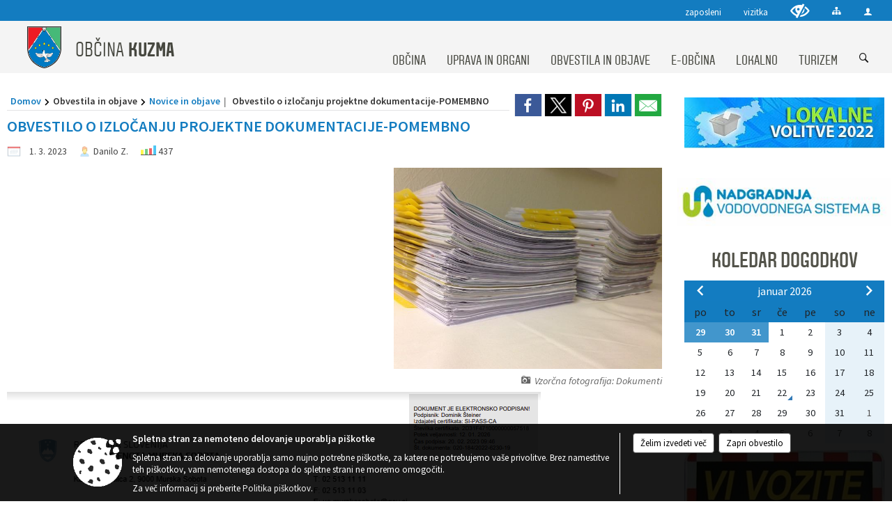

--- FILE ---
content_type: text/html; charset=utf-8
request_url: https://obcina-kuzma.si/novica/736757
body_size: 132038
content:



<!DOCTYPE html>
<html lang="sl">
<head prefix="og: https://ogp.me/ns#">
    <meta charset="utf-8" />
    <meta property="og:type" content="website" />
    <title>Obvestilo o izločanju projektne dokumentacije-POMEMBNO - obcina-kuzma.si</title>
    <meta property="og:title" content="Obvestilo o izločanju projektne dokumentacije-POMEMBNO - obcina-kuzma.si" />
    <meta property="fb:app_id" content="1414532895426376" />
    <meta name="copyright" content="Copyright Sigmateh, 2025. Vse pravice pridržane.">
    <meta name="author" content="E-občina">
    <meta name="description" content="" />
    <meta property="og:description" content="" />
    <meta name="keywords" content="novice, aktualno dogajanje, novice v regiji, obcinske novice, občinske novice, oglasna deska, dogajanje v obcini, dogajanje v občini, obcinska stran, občinska stran, novosti v obcini, novosti v občini, Kuzma, Občina Kuzma" />
    <meta name="viewport" content="width=device-width, initial-scale=1.0" />
        <meta name="facebook-domain-verification" content="5bjtsi6ni8opoj7mhzyvkhzuidyrbb" />
    
    
                    <meta property="og:url" content="https://www.obcina-kuzma.si/objava/736757" />
                    <meta property="og:image" content="http://www.obcina-kuzma.si/Datoteke/Slike/NoviceGalerija/l_leaves-374246_1920.jpg" />
                

            <link rel="shortcut icon" href="/favicons/kuzma/favicon.ico?v=7kxM7lPYPq">
        <link rel="canonical" href="https://www.obcina-kuzma.si/novica/736757" />
        <link rel="sitemap" type="application/xml" title="Sitemap" href="/sitemapxml">

    <script src="/bundles/jquerybasic?v=391"></script>

    <script src="/bundles/bootstrap?v=391"></script>


    <!--[if lte IE 9]>
        <link href="/Scripts/animateit/iefix?v=WVNPMo8DK8TNI_w7e8_RCm17J9vKRIQ26uWUHEE5Dy01" rel="stylesheet"/>

    <![endif]-->
    <link href="/Content/osnovno?v=391" rel="stylesheet"/>

    <link href="/Content/bootstrap/bootstrap.min.css?v=391" rel="stylesheet"/>


    <script type="text/javascript">
        window.addEventListener("DOMContentLoaded", function () {
            if (window.navigator.userAgent.indexOf("Trident/") > 0) {
                alert("Ker za brskanje uporabljate starejšo različico spletnega brskalnika, vse funkcionalnosti spletnega mesta morda ne bodo na voljo. Predlagamo, da namestite Microsoft EDGE, Mozilla Firefox, Google Chrome ali katerega od drugih sodobnih spletnih brskalnikov.");
            }
        });
    </script>

    <script class="structured-data-org" type="application/ld+json">
        {
        "@context":"https://schema.org",
        "@type":"Organization",
        "name":"Občina Kuzma",
        "legalName":"Občina Kuzma",
        "url":"https://www.obcina-kuzma.si",
        "logo":"https://e-obcina.si/Images/Grbi/kuzma.png",
        "contactPoint":
        {"@type":"ContactPoint","contactType":"Spletna stran Občine Kuzma","telephone":"[02 555 80 14]","email":"info@obcina-kuzma.si"}
        }
    </script>



        <link href="/Content/TinyMce/tinymce.min.css" rel="stylesheet" type="text/css" />

            <link href="/Content/Glave/modern3.min.css" rel="stylesheet" type="text/css" />
        <link href="/Content/Personalized/73.min.css" rel="stylesheet" type="text/css" />


    <link rel="stylesheet" href="/Fonts/eoicons/eoicons.css" />

    
    <link href="/Content/Responsive/novica?v=StFp0hTnC6woZi59JX9mogjjEoQcv0xHXfZK_LtP9O01" rel="stylesheet"/>


</head>
<body class="subpage    sl-SI">


    <div id="menu_mobile">
        <div id="header">
            <a href="#menu-left" class="eoicons eoicon-list" style="left: 0;" title="Meni - levo" aria-label="Meni - levo"></a>

            
            <a href="#menu-right" class="eoicons eoicon-user2" style="right: 0;" title="Meni - desno" aria-label="Meni - desno"></a>

        </div>

        <nav id="menu-left" role="navigation" aria-label="Glavna navigacija">
            <ul>
                        <li>
                                    <span>OBČINA</span>
                                                            <ul>
                                        <li>
                                                <a href="/objave/347" target="_self">Vizitka občine</a>

                                        </li>
                                        <li>
                                                <a href="/objave/175" target="_self">Predstavitev občine</a>

                                        </li>
                                        <li>
                                                <a href="/objave/187" target="_self">Grb in zastava</a>

                                        </li>
                                        <li>
                                                <a href="/objave/191" target="_self">Občinski praznik</a>

                                        </li>
                                        <li>
                                                <a href="/objave/188" target="_self">Občinski nagrajenci</a>

                                        </li>
                                        <li>
                                                <a href="/katalogjavnegaznacaja" target="_self">Katalog informacij javnega značaja</a>

                                        </li>
                                        <li>
                                                <a href="/objave/172" target="_self">Vasi v občini</a>

                                        </li>
                                        <li>
                                                <a href="/gallery" target="_self">Fotogalerija</a>

                                        </li>
                                        <li>
                                                <a href="/objave/183" target="_self">Organigram</a>

                                        </li>
                                        <li>
                                                <a href="/objave/255" target="_self">Uradne ure</a>

                                        </li>
                                        <li>
                                                <a href="/gdpr" target="_self">Varstvo osebnih podatkov</a>

                                        </li>
                                        <li>
                                                <a href="/objava/896412" target="_self">Zakon o zaščiti prijaviteljev</a>

                                        </li>
                                </ul>
                        </li>
                        <li>
                                    <span>UPRAVA IN ORGANI</span>
                                                            <ul>
                                        <li>
                                                <a href="/objave/230" target="_self">Zaposleni v upravi</a>

                                        </li>
                                        <li>
                                                <a href="/objave/176" target="_self">Župan občine</a>

                                        </li>
                                        <li>
                                                <a href="/objave/294" target="_self">Podžupan/i</a>

                                        </li>
                                        <li>
                                                <span>OBČINSKI SVET</span>

                                                <ul>
                                                            <li><a href="/objave/229" target="_self">Člani občinskega sveta</a></li>
                                                            <li><a href="/objave/76" target="_self">Seje občinskega sveta</a></li>
                                                            <li><a href="/objave/115?subcategory=143" target="_self">Komisije in odbori</a></li>
                                                </ul>
                                        </li>
                                        <li>
                                                <a href="/objava/187147" target="_self">Nadzorni odbor</a>

                                        </li>
                                        <li>
                                                <a href="/objava/191841" target="_self">Občinska volilna komisija</a>

                                        </li>
                                        <li>
                                                <a href="/objava/191661" target="_self">Civilna zaščita</a>

                                        </li>
                                        <li>
                                                <a href="/objava/187832" target="_self">Medobčinska inšpekcija in redarstvo</a>

                                        </li>
                                        <li>
                                                <span>Gospodarske javne službe</span>

                                                <ul>
                                                            <li><a href="/objava/432191" target="_self">Režijski obrat občine Kuzma</a></li>
                                                            <li><a href="/objava/432176" target="_self">Oskrba s pitno vodo-Vodovod sistema B</a></li>
                                                            <li><a href="/objava/432187" target="_self">Saubermacher &amp; Komunala Murska Sobota- Zbiranje komunalnih odpadkov</a></li>
                                                            <li><a href="/objava/432184" target="_self">CEROP- Gospodarska javna služba odlaganje ostankov predelave ali odstranjevanja komunalnih odpadkov</a></li>
                                                </ul>
                                        </li>
                                </ul>
                        </li>
                        <li>
                                    <span>OBVESTILA IN OBJAVE</span>
                                                            <ul>
                                        <li>
                                                <a href="/objava/884902" target="_self">Lokacijska preveritev</a>

                                        </li>
                                        <li>
                                                <a href="/objave/8" target="_self">Novice in objave</a>

                                        </li>
                                        <li>
                                                <a href="/objave/43" target="_self">Koledar dogodkov</a>

                                        </li>
                                        <li>
                                                <a href="/objave/274" target="_self">Zapore cest</a>

                                        </li>
                                        <li>
                                                <a href="/objave/38" target="_self">Lokalni utrip - novice</a>

                                        </li>
                                        <li>
                                                <a href="/objave/58" target="_self">Javni razpisi in objave</a>

                                        </li>
                                        <li>
                                                <a href="/objave/46" target="_self">Projekti in investicije</a>

                                        </li>
                                        <li>
                                                <a href="/objave/107" target="_self">Prostorski akti občine</a>

                                        </li>
                                        <li>
                                                <a href="/objave/185" target="_self">Predpisi in odloki</a>

                                        </li>
                                        <li>
                                                <a href="/objave/65" target="_self">Uradne objave Občine Kuzma</a>

                                        </li>
                                        <li>
                                                <a href="/objave/63" target="_self">Novičke Občine Kuzma</a>

                                        </li>
                                        <li>
                                                <a href="/objave/64" target="_self">Naše novine</a>

                                        </li>
                                        <li>
                                                <a href="/objave/161" target="_self">Proračun občine</a>

                                        </li>
                                        <li>
                                                <a href="/objave/101" target="_self">Lokalne volitve</a>

                                        </li>
                                </ul>
                        </li>
                        <li>
                                    <span>E-OBČINA</span>
                                                            <ul>
                                        <li>
                                                <a href="/objave/364" target="_self">Vloge in obrazci</a>

                                        </li>
                                        <li>
                                                <a href="/objave/391" target="_self">Predlagajte občini</a>

                                        </li>
                                        <li>
                                                <a href="/objave/404" target="_self">Vprašajte občino</a>

                                        </li>
                                        <li>
                                                <a href="/einforming" target="_self">E-obveščanje občanov</a>

                                        </li>
                                </ul>
                        </li>
                        <li>
                                    <span>LOKALNO</span>
                                                            <ul>
                                        <li>
                                                <a href="/objave/53" target="_self">Pomembne številke</a>

                                        </li>
                                        <li>
                                                <a href="/objave/51" target="_self">Javni zavodi</a>

                                        </li>
                                        <li>
                                                <a href="/objave/49" target="_self">Društva in združenja</a>

                                        </li>
                                </ul>
                        </li>
                        <li>
                                    <span>TURIZEM</span>
                                                            <ul>
                                        <li>
                                                <a href="/objave/91" target="_self">Znamenitosti</a>

                                        </li>
                                        <li>
                                                <a href="/objave/112" target="_self">Gostinstvo</a>

                                        </li>
                                        <li>
                                                <a href="/objave/95" target="_self">Prenočišča</a>

                                        </li>
                                        <li>
                                                <a href="/objave/104" target="_self">Izleti in poti</a>

                                        </li>
                                        <li>
                                                <a href="/objave/109" target="_self">Lokalna ponudba</a>

                                        </li>
                                        <li>
                                                <a href="/objava/187384" target="_self">Zakladi LAS Goričko</a>

                                        </li>
                                </ul>
                        </li>

            </ul>
        </nav>

        <nav id="menu-right" role="navigation" aria-label="Nastavitve">
            <ul>
                    <li>
                        <a id="login-link-mobile" href="/Prijava">Prijava</a>
                        <script type="text/javascript">
                            $(function () {
                                $("#login-link-mobile").prop("href", "/prijava?ReturnUrl=" + window.location.pathname);
                            });
                        </script>
                    </li>
                    <li>
                        <a href="/Registracija">Registracija</a>
                    </li>
            </ul>
        </nav>
    </div>
    <script type="text/javascript">
        $(function () {
            $("#menu-left .mm-btn_close").removeClass("mm-btn_close").addClass("mm-btn_search");
            $("#menu-left .mm-btn_search").attr("href", "javascript:void(0);");

            $(document).on("click", "#menu-left .mm-btn_search", function () {
                $("#menu-left .mm-searchfield").submit();
            });

            $("nav#menu-left .mm-navbars_top .mm-navbar .mm-btn_search").removeAttr("aria-owns"); // brez tega je celotna stran aria-hidden=true
        })



        document.addEventListener(
            "DOMContentLoaded", () => {
            new Mmenu("nav#menu-left", {
                "offCanvas": {
                    "position": "left-front"
                },
                "theme": "dark",
                "navbar": {
                    "title": "Glavni meni"
                },
                "navbars": [
                    {
                        "position": "top",
                        "content": [
                            "searchfield"
                        ]
                    }

,{"position": "bottom","content": ["<a class='eoicons eoicon-facebook' href='https://www.facebook.com//obcina.kuzma'></a>","<a class='eoicons eoicon-phone2' href='tel:02 555 80 14'></a>","<a class='eoicons eoicon-mail' href='mailto:info@obcina-kuzma.si'></a>"]}                ],
                "searchfield": {
                    placeholder: "Začni iskanje...",
                    title: "Za pričetek iskanja kliknite na puščico >",
                    noResults: "",
                    add: true,
                    search: false,
                    searchIn: "#abc123"
                }
            }, {
                "searchfield": {
                    "form": {
                        action: "/search",
                        method: "get"
                    },
                    "input": {
                        type: "text",
                        name: "search_term",
                        id: "searchform"
                    },
                    "submit": true
                }
            });

            new Mmenu("nav#menu-right", {
                "offCanvas": {
                    "position": "right-front"
                },
                "theme": "dark",
                "navbar": {
                    "title": "Uporabnik"
                }
            });

            if ($("#vsebina .modal").length > 0) {
                $.each($("#vsebina .modal"), function () {
                    $(this).appendTo("body");
                });
            }
        });
    </script>
    <style type="text/css">
        .mm-navbars.mm-navbars--bottom {
            font-size: 1.5rem;
        }
    </style>
<div id="head-container" class="headstyle-modern3 d-print-none">
    <a id="jump-to-main-content" href="#maincontent" aria-label="Skok na vsebino">Skok na vsebino</a>
    <div id="glava">
        <div id="top_row">
            <div id="top_menu_container">
                <ul id="top_menu" class="skrij_pod_815">
                    
                    
        <li>
            <a href="/objave/230" target="_self">
                <span class="menu_title">zaposleni</span>
            </a>
        </li>
        <li>
            <a href="/objave/347" target="_self">
                <span class="menu_title">vizitka</span>
            </a>
        </li>

                        <li>
                            <div class="menuItems">
                                <a class="eoicons eoicon-blind" data-bs-toggle="tooltip" href="#" onclick="$('#bps_control').modal('show');" title="Uporabniki z različnimi oblikami oviranosti"></a>
                            </div>
                        </li>
                        <li>
                            <div class="menuItems">
                                <a class="eoicons eoicon-sitemap" data-bs-toggle="tooltip" href="/sitemap" title="Kazalo strani"></a>
                            </div>
                        </li>
                                                                                                                                                                                                            <li>
                            <a class="eoicons eoicon-user2" id="login-link" href="/prijava" title="Prijava"></a>
                            <script type="text/javascript">
                                $(function () {
                                    $("#login-link").prop("href", "/prijava?ReturnUrl=" + window.location.pathname);
                                });
                            </script>
                        </li>
                </ul>
            </div>
        </div>

        <div id="top_container">
            <div id="logo_container">
                <a href="/">
                            <img alt="Grb Občine Kuzma" id="logo" src="/Images/Grbi/kuzma.png" />
                                            <div id="municipality_name">
                            <span class="municipality_word">
Občina                            </span>
                            Kuzma
                        </div>
                </a>
            </div>
            <div id="alt_menu_container">
                
<div id="menu_desktop">
    <div>
        <div class="MeniClass" role="navigation" aria-label="Glavna navigacija">
            <ul id="main_menu" role="menubar">
                        <li role="none">
                                <a role="menuitem" href="#" target="_self" class="menu_title" aria-haspopup="true">
                                    <span style="border-color:">OBČINA</span>
                                </a>
                                                            <ul role="menu" class="menu_column" style="border-left-color:;">
                                        <li role="none" class="col-md-auto px-0">
                                                <a role="menuitem" aria-haspopup="false" href="/objave/347" target="_self">Vizitka občine</a>

                                        </li>
                                        <li role="none" class="col-md-auto px-0">
                                                <a role="menuitem" aria-haspopup="false" href="/objave/175" target="_self">Predstavitev občine</a>

                                        </li>
                                        <li role="none" class="col-md-auto px-0">
                                                <a role="menuitem" aria-haspopup="false" href="/objave/187" target="_self">Grb in zastava</a>

                                        </li>
                                        <li role="none" class="col-md-auto px-0">
                                                <a role="menuitem" aria-haspopup="false" href="/objave/191" target="_self">Občinski praznik</a>

                                        </li>
                                        <li role="none" class="col-md-auto px-0">
                                                <a role="menuitem" aria-haspopup="false" href="/objave/188" target="_self">Občinski nagrajenci</a>

                                        </li>
                                        <li role="none" class="col-md-auto px-0">
                                                <a role="menuitem" aria-haspopup="false" href="/katalogjavnegaznacaja" target="_self">Katalog informacij javnega značaja</a>

                                        </li>
                                        <li role="none" class="col-md-auto px-0">
                                                <a role="menuitem" aria-haspopup="false" href="/objave/172" target="_self">Vasi v občini</a>

                                        </li>
                                        <li role="none" class="col-md-auto px-0">
                                                <a role="menuitem" aria-haspopup="false" href="/gallery" target="_self">Fotogalerija</a>

                                        </li>
                                        <li role="none" class="col-md-auto px-0">
                                                <a role="menuitem" aria-haspopup="false" href="/objave/183" target="_self">Organigram</a>

                                        </li>
                                        <li role="none" class="col-md-auto px-0">
                                                <a role="menuitem" aria-haspopup="false" href="/objave/255" target="_self">Uradne ure</a>

                                        </li>
                                        <li role="none" class="col-md-auto px-0">
                                                <a role="menuitem" aria-haspopup="false" href="/gdpr" target="_self">Varstvo osebnih podatkov</a>

                                        </li>
                                        <li role="none" class="col-md-auto px-0">
                                                <a role="menuitem" aria-haspopup="false" href="/objava/896412" target="_self">Zakon o zaščiti prijaviteljev</a>

                                        </li>
                                </ul>
                        </li>
                        <li role="none">
                                <a role="menuitem" href="#" target="_self" class="menu_title" aria-haspopup="true">
                                    <span style="border-color:">UPRAVA IN ORGANI</span>
                                </a>
                                                            <ul role="menu" class="menu_column" style="border-left-color:;">
                                        <li role="none" class="col-md-auto px-0">
                                                <a role="menuitem" aria-haspopup="false" href="/objave/230" target="_self">Zaposleni v upravi</a>

                                        </li>
                                        <li role="none" class="col-md-auto px-0">
                                                <a role="menuitem" aria-haspopup="false" href="/objave/176" target="_self">Župan občine</a>

                                        </li>
                                        <li role="none" class="col-md-auto px-0">
                                                <a role="menuitem" aria-haspopup="false" href="/objave/294" target="_self">Podžupan/i</a>

                                        </li>
                                        <li role="none" class="col-md-auto px-0">
                                                <a role="menuitem" aria-haspopup="true" href="#">OBČINSKI SVET</a>

                                                <ul role="menu" class="submenu">
                                                            <li role="none" class="col-md-auto px-0"><a role="menuitem" href="/objave/229" target="_self">Člani občinskega sveta</a></li>
                                                            <li role="none" class="col-md-auto px-0"><a role="menuitem" href="/objave/76" target="_self">Seje občinskega sveta</a></li>
                                                            <li role="none" class="col-md-auto px-0"><a role="menuitem" href="/objave/115?subcategory=143" target="_self">Komisije in odbori</a></li>
                                                </ul>
                                        </li>
                                        <li role="none" class="col-md-auto px-0">
                                                <a role="menuitem" aria-haspopup="false" href="/objava/187147" target="_self">Nadzorni odbor</a>

                                        </li>
                                        <li role="none" class="col-md-auto px-0">
                                                <a role="menuitem" aria-haspopup="false" href="/objava/191841" target="_self">Občinska volilna komisija</a>

                                        </li>
                                        <li role="none" class="col-md-auto px-0">
                                                <a role="menuitem" aria-haspopup="false" href="/objava/191661" target="_self">Civilna zaščita</a>

                                        </li>
                                        <li role="none" class="col-md-auto px-0">
                                                <a role="menuitem" aria-haspopup="false" href="/objava/187832" target="_self">Medobčinska inšpekcija in redarstvo</a>

                                        </li>
                                        <li role="none" class="col-md-auto px-0">
                                                <a role="menuitem" aria-haspopup="true" href="#">Gospodarske javne službe</a>

                                                <ul role="menu" class="submenu">
                                                            <li role="none" class="col-md-auto px-0"><a role="menuitem" href="/objava/432191" target="_self">Režijski obrat občine Kuzma</a></li>
                                                            <li role="none" class="col-md-auto px-0"><a role="menuitem" href="/objava/432176" target="_self">Oskrba s pitno vodo-Vodovod sistema B</a></li>
                                                            <li role="none" class="col-md-auto px-0"><a role="menuitem" href="/objava/432187" target="_self">Saubermacher &amp; Komunala Murska Sobota- Zbiranje komunalnih odpadkov</a></li>
                                                            <li role="none" class="col-md-auto px-0"><a role="menuitem" href="/objava/432184" target="_self">CEROP- Gospodarska javna služba odlaganje ostankov predelave ali odstranjevanja komunalnih odpadkov</a></li>
                                                </ul>
                                        </li>
                                </ul>
                        </li>
                        <li role="none">
                                <a role="menuitem" href="#" target="_self" class="menu_title" aria-haspopup="true">
                                    <span style="border-color:">OBVESTILA IN OBJAVE</span>
                                </a>
                                                            <ul role="menu" class="menu_column" style="border-left-color:;">
                                        <li role="none" class="col-md-auto px-0">
                                                <a role="menuitem" aria-haspopup="false" href="/objava/884902" target="_self">Lokacijska preveritev</a>

                                        </li>
                                        <li role="none" class="col-md-auto px-0">
                                                <a role="menuitem" aria-haspopup="false" href="/objave/8" target="_self">Novice in objave</a>

                                        </li>
                                        <li role="none" class="col-md-auto px-0">
                                                <a role="menuitem" aria-haspopup="false" href="/objave/43" target="_self">Koledar dogodkov</a>

                                        </li>
                                        <li role="none" class="col-md-auto px-0">
                                                <a role="menuitem" aria-haspopup="false" href="/objave/274" target="_self">Zapore cest</a>

                                        </li>
                                        <li role="none" class="col-md-auto px-0">
                                                <a role="menuitem" aria-haspopup="false" href="/objave/38" target="_self">Lokalni utrip - novice</a>

                                        </li>
                                        <li role="none" class="col-md-auto px-0">
                                                <a role="menuitem" aria-haspopup="false" href="/objave/58" target="_self">Javni razpisi in objave</a>

                                        </li>
                                        <li role="none" class="col-md-auto px-0">
                                                <a role="menuitem" aria-haspopup="false" href="/objave/46" target="_self">Projekti in investicije</a>

                                        </li>
                                        <li role="none" class="col-md-auto px-0">
                                                <a role="menuitem" aria-haspopup="false" href="/objave/107" target="_self">Prostorski akti občine</a>

                                        </li>
                                        <li role="none" class="col-md-auto px-0">
                                                <a role="menuitem" aria-haspopup="false" href="/objave/185" target="_self">Predpisi in odloki</a>

                                        </li>
                                        <li role="none" class="col-md-auto px-0">
                                                <a role="menuitem" aria-haspopup="false" href="/objave/65" target="_self">Uradne objave Občine Kuzma</a>

                                        </li>
                                        <li role="none" class="col-md-auto px-0">
                                                <a role="menuitem" aria-haspopup="false" href="/objave/63" target="_self">Novičke Občine Kuzma</a>

                                        </li>
                                        <li role="none" class="col-md-auto px-0">
                                                <a role="menuitem" aria-haspopup="false" href="/objave/64" target="_self">Naše novine</a>

                                        </li>
                                        <li role="none" class="col-md-auto px-0">
                                                <a role="menuitem" aria-haspopup="false" href="/objave/161" target="_self">Proračun občine</a>

                                        </li>
                                        <li role="none" class="col-md-auto px-0">
                                                <a role="menuitem" aria-haspopup="false" href="/objave/101" target="_self">Lokalne volitve</a>

                                        </li>
                                </ul>
                        </li>
                        <li role="none">
                                <a role="menuitem" href="#" target="_self" class="menu_title" aria-haspopup="true">
                                    <span style="border-color:">E-OBČINA</span>
                                </a>
                                                            <ul role="menu" class="menu_column" style="border-left-color:;">
                                        <li role="none" class="col-md-auto px-0">
                                                <a role="menuitem" aria-haspopup="false" href="/objave/364" target="_self">Vloge in obrazci</a>

                                        </li>
                                        <li role="none" class="col-md-auto px-0">
                                                <a role="menuitem" aria-haspopup="false" href="/objave/391" target="_self">Predlagajte občini</a>

                                        </li>
                                        <li role="none" class="col-md-auto px-0">
                                                <a role="menuitem" aria-haspopup="false" href="/objave/404" target="_self">Vprašajte občino</a>

                                        </li>
                                        <li role="none" class="col-md-auto px-0">
                                                <a role="menuitem" aria-haspopup="false" href="/einforming" target="_self">E-obveščanje občanov</a>

                                        </li>
                                </ul>
                        </li>
                        <li role="none">
                                <a role="menuitem" href="#" target="_self" class="menu_title" aria-haspopup="true">
                                    <span style="border-color:">LOKALNO</span>
                                </a>
                                                            <ul role="menu" class="menu_column" style="border-left-color:;">
                                        <li role="none" class="col-md-auto px-0">
                                                <a role="menuitem" aria-haspopup="false" href="/objave/53" target="_self">Pomembne številke</a>

                                        </li>
                                        <li role="none" class="col-md-auto px-0">
                                                <a role="menuitem" aria-haspopup="false" href="/objave/51" target="_self">Javni zavodi</a>

                                        </li>
                                        <li role="none" class="col-md-auto px-0">
                                                <a role="menuitem" aria-haspopup="false" href="/objave/49" target="_self">Društva in združenja</a>

                                        </li>
                                </ul>
                        </li>
                        <li role="none">
                                <a role="menuitem" href="#" target="_self" class="menu_title" aria-haspopup="true">
                                    <span style="border-color:">TURIZEM</span>
                                </a>
                                                            <ul role="menu" class="menu_column" style="border-left-color:;">
                                        <li role="none" class="col-md-auto px-0">
                                                <a role="menuitem" aria-haspopup="false" href="/objave/91" target="_self">Znamenitosti</a>

                                        </li>
                                        <li role="none" class="col-md-auto px-0">
                                                <a role="menuitem" aria-haspopup="false" href="/objave/112" target="_self">Gostinstvo</a>

                                        </li>
                                        <li role="none" class="col-md-auto px-0">
                                                <a role="menuitem" aria-haspopup="false" href="/objave/95" target="_self">Prenočišča</a>

                                        </li>
                                        <li role="none" class="col-md-auto px-0">
                                                <a role="menuitem" aria-haspopup="false" href="/objave/104" target="_self">Izleti in poti</a>

                                        </li>
                                        <li role="none" class="col-md-auto px-0">
                                                <a role="menuitem" aria-haspopup="false" href="/objave/109" target="_self">Lokalna ponudba</a>

                                        </li>
                                        <li role="none" class="col-md-auto px-0">
                                                <a role="menuitem" aria-haspopup="false" href="/objava/187384" target="_self">Zakladi LAS Goričko</a>

                                        </li>
                                </ul>
                        </li>
            </ul>
        </div>
    </div>
</div>


            </div>
                <div id="search_bar" class="skrij_pod_815">
                    <span id="search_toggle_button" class="eoicons eoicon-search" title="Odpri iskanje po spletni strani" tabindex="0"></span>
                    <form id="search_form" method="GET" action="/search">
                        <input id="search_term" name="search_term" placeholder="Iskane ključne besede" title="Iskane ključne besede" />
                        <input type="button" id="search_btn" name="search_btn" value="Išči" />
                    </form>
                </div>
        </div>
    </div>
</div>

<script type="text/javascript">
    function toggleSearchInput() {
        if ($('#search_bar #search_form').hasClass("active")) {
            $('#search_bar #search_form').removeClass("active");
        } else {
            $('#search_bar #search_form').addClass("active");
            $('#search_bar #search_form #search_term').focus();
        }
    }

    $(document).on("click", "#search_bar #search_btn", function () {
        if ($('#search_bar #search_form').hasClass("active")) {
            $('#search_bar #search_form').addClass("active");
            $("#search_bar #search_form").submit();
        } else {
            toggleSearchInput();
        }
    });

    $(document).on("click keydown", "#search_bar #search_toggle_button", function (event) {
        if (event.type === "click" || event.key === "Enter" || event.key === " ") {
            event.preventDefault();
            toggleSearchInput();
        }
    });

    $(function () {
        if ($('#alt_menu_container #main_menu ul').length > 0) {
            new Menubar($('#alt_menu_container #main_menu').get(0)).init();
        }

        if ($(window).width() < 815) {
            $("#menu_mobile").show();
        }
    });

    $(window).resize(function () {
        if ($(window).width() < 815) {
            $("#menu_mobile").show();
        } else {
            $("#menu_mobile").hide();
        }
    });
</script>

        <link href="/Content/Stili/osnovni3.min.css" rel="stylesheet" type="text/css" />

        <div id="top_section_title_container">
              
        </div>
    


    <div id="sidebar">



            <div id="bps-popup" class="skrij_nad_815 d-print-none">
                <div>
                    <a href="#" onclick="$('#bps_control').modal('show');" class="eoicons eoicon-eye" title="Uporabniki z različnimi oblikami oviranosti"></a>
                </div>
            </div>
    </div>
    <div id="vsebina" data-id="736757">
            <div id="middle-column" class=" margin-right-menu" role="main">
                <a name="maincontent"></a>
                




    <div class="spodnja_crta osrednji_vsebina" style="overflow: visible;">
        

<div class="social_row d-print-none">
    <div class="social-group">
        <div class="title">Deli s prijatelji</div>
        <div class="plugins">
            <button type="button" class="social-facebook image-effect-1" role="link" title="Deli na omrežju Facebook" onclick="window.open('http://www.facebook.com/sharer.php?u=https://www.obcina-kuzma.si/objava/736757', 'mywin' ,'left=50,top=50,width=600,height=350,toolbar=0'); return false;"></button>
            <button type="button" class="social-x image-effect-1" role="link" title="Deli na omrežju Twitter" onclick="window.open('https://twitter.com/intent/tweet?text=Obvestilo o izločanju projektne dokumentacije-POMEMBNO - obcina-kuzma.si&amp;url=https://www.obcina-kuzma.si/objava/736757;via=E-obcina.si', 'mywin' ,'left=50,top=50,width=600,height=350,toolbar=0'); return false;"></button>
            <button type="button" class="social-pinterest image-effect-1" role="link" title="Deli na omrežju Pinterest" onclick="window.open('http://pinterest.com/pin/create/button/?url=https://www.obcina-kuzma.si/objava/736757&amp;media=https://www.e-obcina.si/Datoteke/Slike/NoviceGalerija/l_leaves-374246_1920.jpg', 'mywin' ,'left=50,top=50,width=600,height=350,toolbar=0'); return false;"></button>
            <button type="button" class="social-linkedin image-effect-1" role="link" title="Deli na omrežju LinkedIn" onclick="window.open('http://www.linkedin.com/shareArticle?mini=true&url=https://www.obcina-kuzma.si/objava/736757&amp;media=https://www.e-obcina.si/Datoteke/Slike/NoviceGalerija/l_leaves-374246_1920.jpg', 'mywin' ,'left=50,top=50,width=600,height=350,toolbar=0'); return false;"></button>
            <button type="button" class="social-mail image-effect-1" role="link" title="Pošlji po e-pošti" onclick="window.open('mailto:?subject=Obvestilo o izločanju projektne dokumentacije-POMEMBNO - obcina-kuzma.si&body=https://www.obcina-kuzma.si/objava/736757&amp;');"></button>
        </div>
    </div>
</div><input id="current_content_id" name="current_content_id" type="hidden" value="8936" /><div id="current-location" class="d-print-none colored_links">
    <div>
        <a style="overflow: hidden; display: inline-block;" href="/">Domov</a>
 <span style="overflow: hidden;">Obvestila in objave</span> <a style="overflow: hidden; display: inline-block;" href="/objave/8">Novice in objave</a>         <span id="current-location-title" class="odreziTekstDodajTriPike">Obvestilo o izločanju projektne dokumentacije-POMEMBNO</span>    </div>
</div>
    <h1 id="main_title">

Obvestilo o izločanju projektne dokumentacije-POMEMBNO    </h1>




            <div id="short_info">
                    <span style="padding-right: 15px;"><span class="emunicipality-calendar-icon emunicipality-calendar-icon-md" data-bs-toggle="tooltip" title="Datum objave"></span>1. 3. 2023</span>
                                    <span style="padding-right: 15px;">
                        <span class="emunicipality-author-icon emunicipality-author-icon-md" data-bs-toggle="tooltip" title="Objavil"></span>
Danilo Z.                    </span>
                                    <span style="padding-right: 15px;"><span class="emunicipality-stat-icon emunicipality-stat-icon-md" data-bs-toggle="tooltip" title="Število ogledov (podatek se osveži vsakih 15 minut)"></span>437</span>
            </div>



        <ul class="main-post-tabs nav nav-tabs mt-3" style="clear: left; display: none;">
                        <li class="nav-item">
                <a class="nav-link active" data-id="category_default" data-bs-toggle="tab" href="#category_default">
Osnovni podatki                </a>
            </li>
                    </ul>

        <input id="current_page" name="current_page" type="hidden" value="1" />
        <input id="current_tab" name="current_tab" type="hidden" value="" />

        <div class="tab-content" style="clear: left;">
            <div id="category_default" class="tab-pane active">
                



<div class="details_category_8" style="margin-top: 15px; clear: both;">
                    <div id="cover_image" style="float: right;">
                    <figcaption itemprop="caption description">
                        <a title="Vzorčna fotografija: Dokumenti" href="/Datoteke/Slike/NoviceGalerija/l_leaves-374246_1920.jpg" rel="picture[gallery]" class="image-container">
                            <img alt="" aria-hidden="true" src="/Datoteke/Slike/NoviceGalerija/l_leaves-374246_1920.jpg" style="max-width: 400px; padding: 0 0 15px 15px;" />
                                <div class="caption_details" style="font-style: italic; color: #666; padding-left: 10px; position: relative; top: -7px; text-align: right; font-size: .9rem; max-width: 400px;"><span class="eoicons eoicon-camera" style="margin-right: 5px;"></span>Vzorčna fotografija: Dokumenti</div>
                        </a>
                    </figcaption>
                </div>





<script type="text/javascript">
    $(function () {
        $('.podrobnosti').filter(function () {
            return $.trim($(this).text()).length == 0;
        }).remove();
    });
</script>
            <div style="">
                
                    <div class="opis obogatena_vsebina colored_links">
                        
                        <div><img src="/Files/TextContent/73/1677668139223_Posnetek zaslona_20230301_115437.png.png" alt="Posnetek zaslona_20230301_115437" width="766" height="1045"></div>
                    </div>

            </div>
            <div style="">
                

<div class="priloge">
</div>
            </div>
            <div style="">
                



<div class="gallery gallery_big">

</div>
            </div>
            <div style="">
                

<div class="priloge">
</div>
            </div>



    

    



    



    
    

    

</div>


<link href="/Content/prettyphoto?v=Ni9Ui5ITfpqR7CsZ3wLjkofZnACGbCMJpy2-Ah50X4A1" rel="stylesheet"/>

<script src="/bundles/prettyphoto?v=nOAa94hOdnOlTveHTEXlwqH1mFhaoTAWhY6beQyUerU1"></script>


<script type="text/javascript">
    $(function() {
        $("a[rel^='picture']").magnificPopup({type:'image', gallery: { enabled: true } });
    });
</script>
            </div>
                    </div>
    </div>


<script type="text/javascript">
    $(function () {
        $(".main-post-tabs").each(function () {
            if ($(this).find('> li').length > 1) {
                $(this).css("display", "flex");
            }
        });

        initBootstrapTooltips();

        var hash = window.location.hash.substr(1);
        if (hash != "") {
            $('.nav-tabs a[href="#' + hash + '"]').tab('show');
        }

        $("body").addClass("single_post");
    });

    $('.main-post-tabs a').click(function (e) {
        if ($(this).data("id").substring(0, 8) == "category") {
            $("#current_tab").val($(this).data("id").substring(8));
            window.location.hash = $(this).data("id"); // spremenimo hash v url-ju zaradi povratka na isto stran (npr. iz seje komisije nazaj na komisijo)
            $('html, body').animate({ scrollTop: '0px' }, 300);
        }
    });

    function UpdateList() {
        $('.main-post-tabs a[href="#category' + ($("#current_tab").val() != '' ? $("#current_tab").val() : 0) + '"]').tab('show');
        $("#category" + ($("#current_tab").val() != '' ? $("#current_tab").val() : 0)).html('<div class="loading_svg_1"></div>');
        $.ajax({
            url: "/GetPosts",
            type: "POST",
            cache: false,
            data: {
                page: $("#current_page").val(),
                related_post_id: 736757,
                eo_id: 73,
                municipality_id: 73,
                category_id: $("#current_tab").val()
            },
            success: function (response) {
                $("#category" + ($("#current_tab").val() != '' ? $("#current_tab").val() : 0)).html(response);
            }
        });
    }

    
</script>
            </div>
            <div id="side-menu">

                    <div id="right-column" role="navigation" aria-label="Desno stransko področje" style="">



<div class="menuBoxDynamicContent menuBox">
    <div class="box-content">
        <div style="margin-top: 5px;">
            <a href="/objave/101?subcategory=1277"><img class="image-effect-1" src="/Datoteke/UpravljalecDatotek/14/vseObcine/Lokalne%20volitve%202022%20-%202.png" style="width: 100%; border: none;" alt="Lokalne volitve 2022"></a>
        </div>
    </div>
</div>
<div class="menuBoxDynamicContent menuBox">
                <h2 class="box-header color1">
                    <a href="/objava/679773">
                        
                    </a>
                </h2>
                    <div class="box-content">
                        <a href="/objava/679773">
                            <img src="/Datoteke/Slike/Novice/679773/m_679773_1.png" alt=" NADGRADNJA VODOVODNEGA SISTEMA B " style="width: 100%;" />
                        </a>
                    </div>
</div>

<div class="boxEventsCalendar menuBox" >
        <h2 class="box-header color1">
            <a href="/dogodki">Koledar dogodkov</a>
        </h2>
    <div id="calendar534223" class="box-content">
        <div id="graphiccalendar"><div class="calendar_popup" style="position: absolute; z-index: 1000; background-color: #FFF; display: none;"></div></div>
    </div>
</div>



<script type="text/javascript">
    $(function () {
        function registerOpenSameDayEvent() {
            $(document).on('click keydown', '#calendar534223 #graphiccalendar .datepicker .datepicker-days td.day:not(.disabled)', function (e) {
                if (e.type === 'click' || (e.type === 'keydown' && (e.key === 'Enter' || e.key === ' '))) {
                    if (e.type === 'keydown') {
                        e.preventDefault();
                    }

                    var selectedDay = $(this).attr('data-day').replace(/\s+/g, '');
                    location.href ='/EventsOnDate?date=' + selectedDay;
                }
            });
        }

        $('#calendar534223 #graphiccalendar').on('dp.change', function (e) {
            var dateTimePicker = $(this).data("DateTimePicker");
            if (typeof dateTimePicker !== 'undefined') {
                location.href = '/EventsOnDate?date=' + dateTimePicker.viewDate().format('DD.MM.YYYY');
            }
        });

        $('#calendar534223 #graphiccalendar').on('dp.show', function (e) {
            registerOpenSameDayEvent();
        });

        $('#calendar534223 #graphiccalendar').on('dp.update', function (e) {
            if (e.change == 'M' || e.change == 'YYYY') {
                refreshEventsCalendar(e.viewDate._d);
            }
        });

        refreshEventsCalendar(new Date());

        let events = [];
        function refreshEventsCalendar(date) {
            let new_date = date;
            $.ajax({
                context: this,
                url: "/GetEvents",
                type: "GET",
                data: {
                    year: date.getFullYear(),
                    month: date.getMonth() + 1,
                    num_of_days_tolerance: 7
                                    },
                cache: false,
                success: function (response) {
                    if (typeof $('#calendar534223 #graphiccalendar').data("DateTimePicker") !== 'undefined') {
                        $('#calendar534223 #graphiccalendar').data("DateTimePicker").destroy();
                    }

                    let enabled_dates = [];
                    let disabled_days = [];
                    events = [];

                    if (response.disabled) {
                        jQuery.each(response.disabled_days, function () {
                            disabled_days.push(moment(this.toString()));
                        });
                    } else {
                        jQuery.each(response.events, function () {
                            enabled_dates.push(moment(this.formatted_datetime.toString()));
                            events.push([moment(this.formatted_datetime.toString()).format('DD.MM.YYYY'), moment(this.datetime.toString()).format('H.mm'), this.title, this.location]);
                        });
                    }

                    if (response.disabled) {
                        $('#calendar534223 #graphiccalendar').datetimepicker({
                            inline: true,
                            locale: 'sl',
                            format: 'dd.MM.yyyy',
                            defaultDate: moment("1." + (new_date.getMonth() + 1) + "." + new_date.getFullYear(), "DD.MM.YYYY"),
                            disabledDates: disabled_days
                        });
                    } else {
                        $('#calendar534223 #graphiccalendar').datetimepicker({
                            inline: true,
                            locale: 'sl',
                            format: 'dd.MM.yyyy',
                            defaultDate: moment("1." + (new_date.getMonth() + 1) + "." + new_date.getFullYear(), "DD.MM.YYYY"),
                            enabledDates: enabled_dates
                        });
                    }

                    $cal = $("#calendar534223");
                    let applyCalendarTabIndex = function () {
                        let $w = $cal.find('.bootstrap-datetimepicker-widget');

                        $w.find('td.day').each(function () {
                            let $td = $(this);

                            if ($td.hasClass('disabled')) {
                                $td
                                    .attr('tabindex', '-1').attr('aria-disabled', 'true').css('cursor', 'default');
                            } else {
                                $td
                                    .attr('tabindex', '0').attr('aria-disabled', 'false').css('cursor', 'pointer');
                            }
                        });


                        $w.find('th.prev, th.next, th.picker-switch').attr('tabindex', '-1');
                    };

                    applyCalendarTabIndex();

                    $cal.off('dp.update.zdsma dp.change.zdsma dp.viewUpdate.zdsma');
                    $cal.on('dp.update.zdsma dp.change.zdsma dp.viewUpdate.zdsma', function () {
                        applyCalendarTabIndex();
                    });
                }
            });
        }

        $(document).on("mouseenter", "#calendar534223 #graphiccalendar .day:not(.disabled)", function (e) {
            $("#calendar534223 #graphiccalendar .calendar_popup").show();

            let day = $(this).data("day").replace(" ", "").replace(" ", "");
            let events_result = "";

            $.each(events, function () {
                if (day == this[0] || day.replace('/', '.').replace('/', '.') == this[0]) {
                    events_result += "<li>" + (this[1] != "0.00" ? this[1] + ": " : "") + this[2] + "<div style=\"color: #999;\">" + (this[3] == null ? '' : this[3]) + "</div></li>";
                }
            });

            let popup_container = "<div class=\"title color1_85transparency\">" + day + "</div><ul>" + events_result + "</ul>";
            $("#calendar534223 #graphiccalendar .calendar_popup").html(popup_container);

            $("#calendar534223 #graphiccalendar .calendar_popup").css("left", $(this).position().left);
            $("#calendar534223 #graphiccalendar .calendar_popup").css("top", $(this).position().top - $("#calendar534223 #graphiccalendar .calendar_popup").height());
        });

        $(document).on("mouseleave", "#calendar534223 #graphiccalendar .day:not(.disabled)", function () {
            $("#calendar534223 #graphiccalendar .calendar_popup").hide();
        });
    });
</script><div class="menuBoxDynamicContent menuBox">
    <div class="box-content">
        <div style="margin-top: 5px;">
            <a href="/objava/190607" style="display: block; text-align: center;"><img style="width: 100%; border: none;" class="image-effect-1" src="/Datoteke/UpravljalecDatotek/73/StranskaPodrocja/ViVozite.jpeg"></a>
        </div>
    </div>
</div>    <div class="menuBoxWithPicture menuBox">
            <h2 class="box-header color1">
                <a href="/objave/63">Zadnje novičke</a>
            </h2>
        <div class="box-content">


                <div>
                    <a href="/objava/1210043">
                        <img src="/Files/eMagazine/73/1210043/stran1-small.jpg" alt="Novičke 1022" style="width: 100%;" class="image-effect-1" />
                    </a>
                </div>
        </div>
            <div class="box-more">
                <a href="/objave/63">
                    Vse številke
                </a>
            </div>
    </div>
                    </div>
            </div>


            <div id="bps_control" class="modal fade" tabindex="-1" role="dialog" aria-hidden="true">
                <div class="modal-dialog modal-lg">
                    <div class="modal-content">
                        <div class="modal-header">
                            <div class="modal-title">Dostopnost za uporabnike z različnimi oblikami oviranosti</div>
                            <button type="button" class="btn-close" data-bs-dismiss="modal" style="background-color: #FFF; border: 0; font-size: 2.5em;" title="Zapri" autofocus>&times;</button>
                        </div>
                        <div class="modal-body printable-area">
                            <h2 style="font-weight: 600; font-size: 1.2rem; margin-top: 10px;">Velikost pisave</h2>
                            <div id="fontsize_select">
                                <a href="javascript:void(0);" id="fontsize_btn_minus" tabindex="0" class="fontsize_btn btn-custombgcolor" style="font-size: 17px !important;" onclick="zoom_page(-2);">Pomanjšaj (-)</a>
                                <a href="javascript:void(0);" id="fontsize_btn_reset" tabindex="0" class="fontsize_btn btn-custombgcolor" style="font-size: 17px !important;" onclick="zoom_page(0); display: none;">Ponastavi / privzeta velikost Ponastavi / privzeta velikost</a>
                                <a href="javascript:void(0);" id="fontsize_btn_plus" tabindex="0" class="fontsize_btn btn-custombgcolor" style="font-size: 17px !important;" onclick="zoom_page(2);">Povečaj (+)</a>
                            </div>
                            <h2 style="font-weight: 600; font-size: 1.2rem; margin-top: 30px;">Barvna shema</h2>
                            <div style="font-size: 1.05rem;">Spletna stran naj bo prikazana v naslednji barvni shemi:</div>
                            <div id="colorscheme_select" style="overflow: auto; margin-bottom: 25px;">
                                <a href="javascript:void(0);" onclick="location.href=window.location.pathname + '?viewmode=kw'" class="selector" style="background-color: #FFF; color: #000;">Črno na belem</a>
                                <a href="javascript:void(0);" onclick="location.href=window.location.pathname + '?viewmode=kb'" class="selector" style="background-color: #F5F5DD;">Črno na bež</a>
                                <a href="javascript:void(0);" onclick="location.href=window.location.pathname + '?viewmode=yb'" class="selector" style="background-color: #030E88; color: #FEE633;">Rumeno na modrem</a>
                                <a href="javascript:void(0);" onclick="location.href=window.location.pathname + '?viewmode=by'" class="selector" style="background-color: #FEE633; color: #030E88;">Modro na rumenem</a>
                                <a href="javascript:void(0);" onclick="location.href=window.location.pathname + '?viewmode=wk'" class="selector" style="background-color: #000; color: #FFF;">Belo na črnem</a>
                                <a href="javascript:void(0);" onclick="location.href=window.location.pathname + '?viewmode=gk'" class="selector" style="background-color: #000; color: #29FD2F;">Zeleno na črnem</a>
                                <a href="javascript:void(0);" onclick="location.href=window.location.pathname + '?viewmode=yk'" class="selector" style="background-color: #000; color: #FEE633;">Rumeno na črnem</a>
                                <a href="javascript:void(0);" onclick="location.href=window.location.pathname + '?viewmode=tk'" class="selector" style="background-color: #000; color: #00f0ff;">Turkizno na črnem</a>
                            </div>
                            <h2 style="font-weight: 600; font-size: 1.2rem; margin-top: 30px;">Pravna podlaga</h2>
                            <div class="colored_links" style="margin-bottom: 20px; font-size: .85rem;">
                                Zakon o dostopnosti spletišč in mobilnih aplikacij (ZDSMA), ureja ukrepe za zagotovitev dostopnosti spletišč in mobilnih aplikacij zavezancev po tem zakonu za vse uporabnike, zlasti za uporabnike z različnimi oblikami oviranosti. Ta zakon se uporablja za državne organe, organe samoupravnih lokalnih skupnosti in osebe javnega prava
                                <br />
                                <br />
                                Na trenutni spletni strani so izvedene potrebne prilagoditve spletne strani, ki so jo zavezanci po ZDMSA dolžni urediti v roku do 23. septembra 2020.<br />Povezava do ZDSMA: <a href="http://www.pisrs.si/Pis.web/pregledPredpisa?sop=2018-01-1351" target="_blank">http://www.pisrs.si/Pis.web/pregledPredpisa?sop=2018-01-1351</a>.
                            </div>
                            <div id="additionalinfo_select">
                                <a href="/sitemap" class="additionalinfo_btn btn-custombgcolor" style="font-size: 17px !important;">
                                    <span class="eoicons eoicon-sitemap"></span>
                                    Kazalo strani
                                </a>
                                <a href="/objave/332" class="additionalinfo_btn btn-custombgcolor" style="font-size: 17px !important;">
                                    <span class="eoicons eoicon-basicdocument"></span>
                                    Izjava o dostopnosti (ZDSMA)
                                </a>
                            </div>
                        </div>
                    </div>
                </div>
            </div>


        <div id="general_modal" class="modal fade" tabindex="-1" role="dialog" aria-hidden="true">
            <div class="modal-dialog modal-lg">
                <div class="modal-content">
                    <div class="modal-header">
                        <div class="modal-title"></div>
                        <button type="button" class="btn-close" data-bs-dismiss="modal" style="background-color: #FFF; border: 0; font-size: 2.5em;" title="Zapri" autofocus>&times;</button>
                    </div>
                    <div class="modal-body printable-area"></div>
                    <div class="modal-footer">
                        <button type="button" data-bs-dismiss="modal" class="close_form btn btn-danger sm-right-margin" title="Zapri">
                            <span class="eoicons eoicon-close" aria-hidden="true"></span> Zapri
                        </button>
                        <button type="button" data-bs-dismiss="modal" class="cancel_form btn btn-danger sm-right-margin" title="Prekliči" style="display: none;">
                            <span class="eoicons eoicon-close" aria-hidden="true"></span> Prekliči
                        </button>
                        <button type="button" class="submit_modal_form btn btn-success sm-right-margin" title="Shrani in zapri" style="display: none;">
                            <span class="eoicons eoicon-ok" aria-hidden="true"></span> <span class="textvalue">Shrani in zapri</span>
                        </button>
                        <button type="button" class="send_form btn btn-success sm-right-margin" title="Pošlji" style="display: none;">
                            <span class="eoicons eoicon-ok" aria-hidden="true"></span> Pošlji
                        </button>
                    </div>
                </div>
            </div>
        </div>

        <div id="general2_modal" class="modal fade" tabindex="-1" role="dialog" aria-hidden="true">
            <div class="modal-dialog modal-lg">
                <div class="modal-content">
                    <div class="modal-header">
                        <div class="modal-title"></div>
                        <button type="button" class="btn-close" data-bs-dismiss="modal" style="background-color: #FFF; border: 0; font-size: 2.5em;" title="Zapri" autofocus>&times;</button>
                    </div>
                    <div class="modal-body printable-area">
                        <div id="modal-content"></div>
                    </div>
                    <div class="modal-footer">
                        <button type="button" data-bs-dismiss="modal" class="close_form btn btn-danger sm-right-margin" title="Zapri">
                            <span class="eoicons eoicon-close" aria-hidden="true"></span> Zapri
                        </button>
                        <button type="button" data-bs-dismiss="modal" class="cancel_form btn btn-danger sm-right-margin" title="Prekliči" style="display: none;">
                            <span class="eoicons eoicon-close" aria-hidden="true"></span> Prekliči
                        </button>
                        <button type="button" class="submit_modal_form btn btn-success sm-right-margin" title="Shrani in zapri" style="display: none;">
                            <span class="eoicons eoicon-ok" aria-hidden="true"></span> <span class="textvalue">Shrani in zapri</span>
                        </button>
                        <button type="button" class="send_form btn btn-success sm-right-margin" title="Pošlji" style="display: none;">
                            <span class="eoicons eoicon-ok" aria-hidden="true"></span> Pošlji
                        </button>
                    </div>
                </div>
            </div>
        </div>
    </div>


    




    <div id="footer_container" class="d-print-none" role="contentinfo">
            <div id="footer4_links">

                <a id="jump-to-links" onclick="$('#footer_container .carousel').carousel('dispose');" href="#footerlinks" aria-label="Ustavi animacijo povezav in se premakni na seznam povezav">Ustavi animacijo povezav in se premakni na seznam povezav</a>
                <div id="footerlinks" class="rotating_links_advanced">
                    

<a class="btn-floating float-start color1_85transparency" href="#carousel4325" title="Premakni levo" role="button" data-bs-slide="prev" style="left: -55px;">
    <i class="eoicons eoicon-arrow_left" role="button"></i>
</a>
<div id="carousel4325" class="carousel slide" data-bs-ride="carousel">
    <div class="row carousel-inner">

            <div class="carousel-item active" role="listitem">
                <div class="col-md-3">
                    <a href="https://vodovod-b.si/" target="_blank" title="" class="vertical-align" style="height: 90px;">
                        <img class="" src="[data-uri]" />
                    </a>
                </div>
            </div>
            <div class="carousel-item " role="listitem">
                <div class="col-md-3">
                    <a href="http://www.cerop.si/" target="_blank" title="" class="vertical-align" style="height: 90px;">
                        <img class="" src="[data-uri]" />
                    </a>
                </div>
            </div>
            <div class="carousel-item " role="listitem">
                <div class="col-md-3">
                    <a href="https://www.saubermacher-komunala.si/" target="_blank" title="" class="vertical-align" style="height: 90px;">
                        <img class="" src="[data-uri]" />
                    </a>
                </div>
            </div>
            <div class="carousel-item " role="listitem">
                <div class="col-md-3">
                    <a href="/objava/191028" target="_self" title="" class="vertical-align" style="height: 90px;">
                        <img class="" src="[data-uri]" />
                    </a>
                </div>
            </div>
            <div class="carousel-item " role="listitem">
                <div class="col-md-3">
                    <a href="https://www.saubermacher-komunala.si/kje-zbiramo-odpadke/kuzma" target="_blank" title="" class="vertical-align" style="height: 90px;">
                        <img class="" src="[data-uri]" />
                    </a>
                </div>
            </div>
            <div class="carousel-item " role="listitem">
                <div class="col-md-3">
                    <a href="https://e-obcina.si" target="_blank" title="" class="vertical-align" style="height: 90px;">
                        <img class="" src="[data-uri]" />
                    </a>
                </div>
            </div>
            <div class="carousel-item " role="listitem">
                <div class="col-md-3">
                    <a href="/objava/549494" target="_self" title="Osmrtnice.si" class="vertical-align" style="height: 90px;">
                        <img class="" src="[data-uri]" />
                    </a>
                </div>
            </div>
    </div>
</div>
<a class="btn-floating float-end color1_85transparency" href="#carousel4325" title="Premakni desno" role="button" data-bs-slide="next" style="right: -55px;">
    <i class="eoicons eoicon-arrow_right" role="button"></i>
</a>

<script type="text/javascript">
    let items4325 = document.querySelectorAll('#carousel4325 .carousel-item');

    items4325.forEach((el) => {
        const minPerSlide = 4;

        let next = el.nextElementSibling
        for (var i = 1; i < minPerSlide; i++) {
            if (!next) {
                // wrap carousel by using first child
                next = items4325[0]
            }
            let cloneChild = next.cloneNode(true)
            el.appendChild(cloneChild.children[0])
            next = next.nextElementSibling
        }
    });

    $(function () {
        $("#carousel4325").swipe({
            swipe: function (event, direction, distance, duration, fingerCount, fingerData) {
                if (direction == 'left') $(this).carousel('next');
                if (direction == 'right') $(this).carousel('prev');
            },
            allowPageScroll: "vertical"
        });
    });
</script>

<style type="text/css">
    /* medium and up screens */
    @media (min-width: 768px) {
        #carousel4325 .carousel-inner .carousel-item-end.active,
        #carousel4325 .carousel-inner .carousel-item-next {
            transform: translateX(25%) !important;
        }

        #carousel4325 .carousel-inner .carousel-item-start.active,
        #carousel4325 .carousel-inner .carousel-item-prev {
            transform: translateX(-25%) !important;
        }
    }

    #carousel4325 .carousel-inner .carousel-item-end,
    #carousel4325 .carousel-inner .carousel-item-start {
        transform: translateX(0) !important;
    }
</style>
                </div>
            </div>

        <div id="footer4">
            <a class="d-block" href="javasctipt:void(0);" id="scrollToTop" title="Nazaj na vrh" onclick="$('html, body').animate({scrollTop: '0px'}, 300);">
                    <span class="eoicons eoicon-arrow2_up" aria-hidden="true"></span>
            </a>


            <div id="vsebinaNoge" class="row px-0">
                <div class="mb-3 col-md hitrePovezave">
                    <div class="naslov"><a href="/imenik">Osnovni podatki</a></div>
                    <div class="podroben_seznam">
                        <div>
                            <span style="display: inline-block;">
                                <span style="font-weight: 600;">Občina Kuzma<br /></span>
                                Kuzma 60 c<br />
                                9263 Kuzma
                            </span>
                        </div>
                                <div style="margin-top: 15px;">
                                    <span class="eoicons eoicon-phone2"> </span><a href="tel:02 555 80 14" style="font-weight: 600;">02 555 80 14</a>
                                </div>

                            <div>
                                <span class="eoicons eoicon-printfax"> </span> <a href="tel:02 555 80 18" style="font-weight: 600;">02 555 80 18</a>
                            </div>
                        <div class="email" style="margin-top: 15px;">
                            <span style="font-weight: 600;"><a style="line-height: normal;" href="mailto:info@obcina-kuzma.si">info@obcina-kuzma.si</a></span>
                        </div>
                        <div class="www">
                            <a style="line-height: normal;" href="http://www.obcina-kuzma.si">www.obcina-kuzma.si</a>
                        </div>

                    </div>
                </div>
                    <div class="mb-3 col-md hitrePovezave">
                        <div class="naslov"><a href="/objave/255">Uradne ure</a></div>
                        <div class="podroben_seznam workinghours_footer">
                                    <div style="font-weight: 600;">Uradne ure - za stranke</div>
                                <div style="margin-bottom: 15px;">
                                        <div style="white-space: nowrap;">
                                            <span class="day" style="text-transform: lowercase;">Ponedeljek:</span>


                                            <span class="hours">
od 8.00 do 14.00                                            </span>
                                        </div>
                                        <div style="white-space: nowrap;">
                                            <span class="day" style="text-transform: lowercase;">Sreda:</span>


                                            <span class="hours">
od 8.00 do 16.30                                            </span>
                                        </div>
                                        <div style="white-space: nowrap;">
                                            <span class="day" style="text-transform: lowercase;">Petek:</span>


                                            <span class="hours">
od 8.00 do 12.00                                            </span>
                                        </div>
                                </div>
                                    <div style="font-weight: 600;">Uradne ure župana</div>
                                <div style="margin-bottom: 15px;">
                                        <div style="white-space: nowrap;">
                                            <span class="day" style="text-transform: lowercase;">Ponedeljek:</span>


                                            <span class="hours">
od 9.00 do 11.00                                            </span>
                                        </div>
                                        <div style="white-space: nowrap;">
                                            <span class="day" style="text-transform: lowercase;">Sreda:</span>


                                            <span class="hours">
od 14.00 do 16.00                                            </span>
                                        </div>
                                        <div style="white-space: nowrap;">
                                            <span class="day" style="text-transform: lowercase;">Petek:</span>


                                            <span class="hours">
od 9.00 do 11.00                                            </span>
                                        </div>
                                </div>
                                                    </div>
                    </div>

                                    <div class="mb-3 col-md hitrePovezave">
                        <div id="social">
                                <div class="naslov">Ostanite v stiku z nami</div>

                                <div style="font-weight: 600;">
Spremljajte nas in nam sledite                                </div>
                            <div id="social_list">
                                    <a href="https://www.facebook.com//obcina.kuzma" target="_blank"><img src="/Images/Design/Social/modern1/light/facebook.png" title="Facebook" /></a>
                                                                                                                                                                <a class="rss" href="/ViriRSS" title="RSS viri"><img src="/Images/Design/Social/modern1/light/rss.png" title="Spremljajte nas in nam sledite preko RSS" /></a>
                                                            </div>
                                <div class="naslov" style="margin-top: 25px;">Naročite se na e-obvestila</div>
                                    <div style="font-weight: 600;">Želite ostati obveščeni in podpreti naša prizadevanja za razvoj?</div>
                                <form id="einforming_footer" style="margin-top: 15px;">
                                        <input aria-label="E-pošta" type="email" id="einforming_email" placeholder="E-pošta" title="E-pošta" />
                                        <input aria-label="Prijavi se" type="submit" id="einforming_submit" value="Prijavi se" />
                                </form>
                                <script type="text/javascript">
                                    $(document).on("submit", "#einforming_footer", function (e) {
                                        e.preventDefault();

                                        if (isValidEmailAddress($(this).find("#einforming_email").val())) {
                                            window.location.href = '/einforming?email=' + $(this).find("#einforming_email").val();
                                        }
                                        else {
                                            alert("Vpisati je potrebno veljaven e-poštni naslov!")
                                        }
                                    });
                                </script>

                        </div>
                    </div>
            </div>

            <div id="copyright">
                <div>
                    <div style="float: left;">
                        © 2026 Vse pravice pridržane
                    </div>
                    <div style="float: right;">
                    </div>
                </div>
                <div>
                    <div style="float: right; clear: right;">
                        Zasnova, izvedba in vzdrževanje: Sigmateh d.o.o.
                    </div>
                    <div id="copyright_menu">
                        <a href="/TermsAndConditions">Splošni pogoji spletne strani</a> <span>|</span>
                        <a href="/GDPR">Center za varstvo osebnih podatkov</a> <span>|</span>
                        <a href="/objave/332">Izjava o dostopnosti (ZDSMA)</a> <span>|</span>
                        <a href="/Cookies">Politika piškotkov</a> <span>|</span>
                        <a href="/Sitemap">Kazalo strani</a>
                        
                    </div>
                </div>
            </div>
        </div>
    </div>


        <div id="bottombar">
            <div id="cookies">
                <div>
                    <img src="/Images/Design/Razno/cookie.png" alt="Piškotki" />
                    <div class="details">
                        <div class="title">Spletna stran za nemoteno delovanje uporablja piškotke</div>
                        <div class="content">
                            Spletna stran za delovanje uporablja samo nujno potrebne piškotke, za katere ne potrebujemo vaše privolitve. Brez namestitve teh piškotkov, vam nemotenega dostopa do spletne strani ne moremo omogočiti.
                            <span style="display: block; margin-top: 10px;">Za več informacij si preberite <a href="/Cookies" class="grey_link">Politika piškotkov</a>.</span>
                        </div>
                    </div>
                    <div class="decision">
                        <div class="content" role="navigation">
                            <a class="button-plain" href="/cookies">Želim izvedeti več</a>
                            <a class="button-plain" onclick="cookiesAllowed(1);" href="javascript:void(0);">Zapri obvestilo</a>
                        </div>
                    </div>
                </div>
            </div>
        </div>

    <div id="dimm_page"></div>

    <div id="modalLoading" class="loading">
        <div class="loader">
            <svg version="1.1" id="loader-1" xmlns="http://www.w3.org/2000/svg" xmlns:xlink="http://www.w3.org/1999/xlink" x="0px" y="0px" width="200px" height="200px" viewBox="0 0 50 50" style="enable-background:new 0 0 50 50;" xml:space="preserve">
            <path fill="#000" d="M43.935,25.145c0-10.318-8.364-18.683-18.683-18.683c-10.318,0-18.683,8.365-18.683,18.683h4.068c0-8.071,6.543-14.615,14.615-14.615c8.072,0,14.615,6.543,14.615,14.615H43.935z">
            <animateTransform attributeType="xml" attributeName="transform" type="rotate" from="0 25 25" to="360 25 25" dur="1.2s" repeatCount="indefinite" />
            </path>
            </svg>
        </div>
    </div>

    

</body>
</html>





